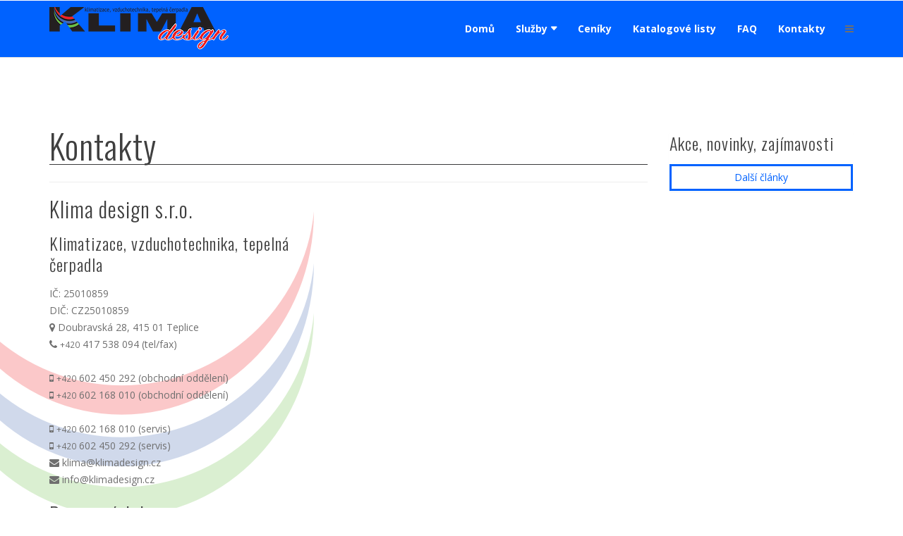

--- FILE ---
content_type: text/html; charset=utf-8
request_url: https://www.klimadesign.cz/kontakty
body_size: 2862
content:


<!DOCTYPE html>
<html lang="en">

	<head>
		<meta charset="utf-8">
		<meta name="viewport" content="width=device-width, initial-scale=1.0">
		<meta name="author" content="SmartFox CZ">
		<title>Kontakty</title>
	
		<meta name="description" content="Kontakty"/>
		<meta name="keywords" content="Kontakty" />
		<meta name="robots" content="index, follow" />
		
		<link href="/static/boots/css/bootstrap.min.css" rel="stylesheet">
		<link href="/static/bootsnav/css/bootsnav.css" rel="stylesheet">
		
    <link href="/static/bootsnav/css/font-awesome.min.css" rel="stylesheet">
	
	<link href="/static/slimbox-2.05/css/slimbox2.css" rel="stylesheet" media="screen">
		
    <!-- Font Style -->
    <link href='https://fonts.googleapis.com/css?family=Open+Sans:400,700' rel='stylesheet' type='text/css'>
    <link href="https://fonts.googleapis.com/css?family=Oswald:300,400,700&amp;subset=latin-ext" rel="stylesheet"> 
    <!-- Animate -->
    <link href="/static/bootsnav/css/animate.css" rel="stylesheet">
    
    <!-- Bootsnav -->
    <link href="/static/bootsnav/css/bootsnav.css" rel="stylesheet">
		
	<link href="/static/ihover/src/ihover.min.css" rel="stylesheet">
    
    <!-- Custom style -->
    <link href="/static/bootsnav/css/style.css" rel="stylesheet">
	
	<link rel="shortcut icon" href="/static/favicon.ico" />
    
    <!-- HTML5 shim and Respond.js for IE8 support of HTML5 elements and media queries -->
    <!--[if lt IE 9]>
      <script src="/static/bootsnav/js/html5shiv.min.js"></script>
      <script src="/static/bootsnav/js/respond.min.js" ></script>
    <![endif]-->
	
	
	<!-- Global site tag (gtag.js) - Google Analytics -->
<script async src="https://www.googletagmanager.com/gtag/js?id=UA-45893340-17"></script>
<script>
  window.dataLayer = window.dataLayer || [];
  function gtag(){dataLayer.push(arguments);}
  gtag('js', new Date());

  gtag('config', 'UA-45893340-17');
</script>

	</head>

	<body>
		
		<header>

			
			
			
			<div class="clearfix"></div>
		
			    <nav class="navbar navbar-default navbar-sticky bootsnav">        
        <div class="container">
            <div class="attr-nav">
                <ul>
                    <li class="side-menu"><a href="#"><i class="fa fa-bars"></i></a></li>
                </ul>
            </div>

            

            <div class="navbar-header">
                <button type="button" class="navbar-toggle" data-toggle="collapse" data-target="#navbar-menu">
                    <i class="fa fa-bars"></i>
                </button>
                
                <span class="navbar-brand"><img src="/static/bootsnav/images/brand/klimadesign-logo.png" class="logo logodisabled" alt="Klima design s.r.o."></span>
            </div>

            <div class="collapse navbar-collapse" id="navbar-menu">
                <ul class="nav navbar-nav navbar-right" data-in="fadeInDown" data-out="fadeOutUp">
                    <li><a href="/klimatizace-a-vzduchotechnika#navbar-menu">Domů</a></li>
                    <li class="dropdown">
                        <a href="#navbar-menu" class="dropdown-toggle" data-toggle="dropdown" >Služby</a>
                        <ul class="dropdown-menu">
                            <li><a href="/klimatizace#navbar-menu">Klimatizace</a></li>
                            <li><a href="/vzduchotechnika#navbar-menu">Vzduchotechnika</a></li>
                            <li><a href="/tepelna-cerpadla#navbar-menu">Tepelná čerpadla</a></li>
                            <li><a href="/cisteni-vzduchu#navbar-menu">Čištění vzduchu</a></li>
                            <li><a href="/zvlhcovani-prostor#navbar-menu">Zvlhčování prostor</a></li>
                            <li><a href="/odvlhcovani-vysouseni-prostor#navbar-menu">Odvlhčování / vysoušení prostor</a></li>
                            <li class="divide"></li>
                            <li><a href="/sluzby#navbar-menu">Co nabízíme</a></li>
                        </ul>
                    </li>
                    <li><a href="/klimatizace-a-vzduchotechnika#ceniky">Ceníky</a></li>
                    <li><a href="/katalogove-listy-ke-stazeni#navbar-menu">Katalogové listy</a></li>
                    <li><a href="/casto-kladene-dotazy">FAQ</a></li>
                    <li><a href="/kontakty">Kontakty</a></li>
                </ul>
            </div>
        </div>
        <div class="side">
<!--            <a href="#navbar-menu" class="close-side"><i class="fa fa-times"></i></a>
            <div class="widget">
                <div class="title h6">xxxxxxxx</div>
                <ul class="link">
                    <li></li>
                </ul>
            </div>
            <div class="widget">
                <div class="title h6">xxxxxxx</div>
                <ul class="link">
                    <li></li>
                </ul>
            </div>-->
            <div class="widget">
                <div class="title h6">Klima design s.r.o.</div>
                <img class="img-responsive" src="/static/bootsnav/images/brand/klimadesign-logo.png" class="logo" alt="Klima design s.r.o.">
            </div>
        </div>
    </nav>
			
		</header>
		

		
<section id="aaa">
    <div class="container">

        <div class="row">
            <section class="col-sm-9 maincontent">
                <header class="page-header">
                    <h1 class="page-title">Kontakty</h1>
                </header>

				<div class="row">
					<div class="col-md-6">
					<div class="contact-details">
						<div class="detail">
							<h3>Klima design s.r.o.</h3>
							<h4>Klimatizace, vzduchotechnika, tepelná čerpadla</h4>
							<p>
								IČ: 25010859 <br />
                                DIČ: CZ25010859 <br />
								<i class="fa fa-map-marker"></i> Doubravská 28, 415 01 Teplice <br />
								<i class="fa fa-phone"></i> <small>+420</small> 417 538 094 (tel/fax) <br /><br />
								<i class="fa fa-mobile"></i> <small>+420</small> 602 450 292 (obchodní oddělení) <br />
                                <i class="fa fa-mobile"></i> <small>+420</small> 602 168 010 (obchodní oddělení) <br /><br />
                                <i class="fa fa-mobile"></i> <small>+420</small> 602 168 010 (servis) <br />
                                <i class="fa fa-mobile"></i> <small>+420</small> 602 450 292 (servis) <br />
                                <i class="fa fa-envelope"></i> <a href="mailto:klima@klimadesign.cz"> klima@klimadesign.cz</a> <br />
								<i class="fa fa-envelope"></i> <a href="mailto:info@klimadesign.cz"> info@klimadesign.cz</a>
							</p>						
						</div>
                        <div class="detail">
                            <h3>Provozní doba</h3>
                            <i class="fa fa-hour"></i> Pondělí - Pátek: 9:00 - 17:00 <br />
                        </div>
					</div>
					</div>
					<div class="col-md-6">
                    
					</div>
				</div>
            </section>
            <aside class="col-sm-3 sidebar sidebar-right">

				    <div class="panel">
	
        <h4>Akce, novinky, zajímavosti</h4>
            
            <p><a class="btn btn-outlined btn-primary btn-block" href="/clanky#navbar-menu">Další články</a></p>
    
    </div>

            </aside>
        </div>

    </div>
</section>
<!--    <section id="map">
	<iframe src="//api.mapy.cz/frame?params=%7B%22x%22%3A14.0403389265%2C%22y%22%3A50.6602513194%2C%22base%22%3A%223%22%2C%22layers%22%3A%5B%5D%2C%22zoom%22%3A18%2C%22url%22%3A%22https%3A%2F%2Fmapy.cz%2Fs%2FzSiY%22%2C%22mark%22%3A%7B%22x%22%3A%2214.0403389265%22%2C%22y%22%3A%2250.6602513194%22%2C%22title%22%3A%22ulice%20M%C3%ADrov%C3%A9%20n%C3%A1m%C4%9Bst%C3%AD%2C%20%C3%9Ast%C3%AD%20nad%20Labem%22%7D%2C%22overview%22%3Atrue%7D&amp;height=300" width="100%" height="300" style="border:none" frameBorder="0"></iframe>
    </section>-->


		
		<footer>
        <div class="container">
            <div class="row">
                <div class="col-xs-4">
                    © <a href="#">Klima design s.r.o.</a> 2018
                </div>
                <div class="col-xs-8 text-right">
					
                </div>
            </div>
        </div> 
		</footer>
		
		<script src="/static/boots/js/jquery.js"></script>
		<script src="/static/boots/js/bootstrap.min.js"></script>
		<script async defer src="https://buttons.github.io/buttons.js"></script>
		<script src="/static/bootsnav/js/bootsnav.js"></script>
		<script type="text/javascript" src="/static/slimbox-2.05/js/slimbox2.js"></script>
		<script src="https://cdnjs.cloudflare.com/ajax/libs/bootstrap-validator/0.4.5/js/bootstrapvalidator.min.js"></script>
		
		<script>
			
			
			$(document).ready(function() {
				
				$("html, body").animate({ scrollTop: "1px" });
				
				$('#contact_form').bootstrapValidator({
					feedbackIcons: {
						valid: 'glyphicon glyphicon-ok',
						invalid: 'glyphicon glyphicon-remove',
						validating: 'glyphicon glyphicon-refresh'
					},
					fields: {
						name: {
							validators: {
									stringLength: {
									min: 2,
								},
									notEmpty: {
									message: 'Vložte své jméno'
								}
							}
						},
						email: {
							validators: {
								notEmpty: {
									message: 'Vložte emailovou adresu'
								},
								emailAddress: {
									message: 'Vložte emailovou adresu ve správném formátu'
								}
							}
						},
						phone: {
							validators: {
								notEmpty: {
									message: 'Vložte telefonní číslo'
								},
								phone: {
									country: 'CS',
									message: 'Vložte telefonní číslo ve správném formátu'
								}
							}
						},
						message: {
							validators: {
								  stringLength: {
									min: 10,
									max: 200,
									message:'Zpráva musí obsahovat minimálně 10 znaků, maximálně 200 znaků'
								},
								notEmpty: {
									message: 'Vložte krátkou zprávu'
								}
								}
							}
						}
					})
			
			});
		</script>
	</body>
	
</html>

--- FILE ---
content_type: text/css
request_url: https://www.klimadesign.cz/static/bootsnav/css/style.css
body_size: 3469
content:

html, body {
    height: auto;
    margin: 0;
    overflow-x: hidden;
    padding: 0;
    width: 100%;
}
body {
    color: #6f6f6f;
    font-family: "Open Sans",sans-serif;
    font-size: 14px;
    line-height: 24px;
    position: relative;
    
    background: -100px 300px url("../images/bg/bg-body.png") no-repeat;
}
a {
    color: #6f6f6f;
}
a, a:active, a:focus, a:hover {
    outline: medium none;
    transition: all 0.3s ease-in-out 0s;
}
a:hover {
    text-decoration: underline;
}
h1, h2, h3, h4, h5, h6 {
    font-family: "Oswald",sans-serif;
    color: #3f3f3f;
    font-weight: 300;
    letter-spacing: 1px;
    margin: 0 0 15px;
}
h1 {
    font-size: 48px;
    line-height: 52px;
    font-weight: 300;
    border-bottom:1px solid #3a3a3b;
}
h2 {
    font-size: 24px;
    line-height: 36px;
}
h3 {
    font-size: 30px;
    line-height: 36px;
}
h4 {
    font-size: 24px;
    line-height: 30px;
}
h5 {
    font-size: 18px;
    line-height: 24px;
}
h6 {
    font-size: 14px;
    line-height: 18px;
}
p {
    margin-bottom: 20px;
}
.attr-nav > ul > li > a {
    padding: 28px 15px;
}
ul.cart-list > li.total > .btn {
    border-bottom: 1px solid #cfcfcf !important;
    color: #fff !important;
    padding: 10px 15px;
}
@media (min-width: 1024px) {
nav.navbar ul.nav > li > a {
    font-weight: 600;
    padding: 30px 15px;
}
nav.navbar .navbar-brand {
    position: absolute;
    margin-top: 0;
}

nav.navbar .navbar-brand {
    float: left;
    font-size: 18px;
    height: auto;
    line-height: 20px;
    padding: 9px 15px 10px 15px;
}

nav.navbar .navbar-brand img.logo {
    width: auto;
}

nav.navbar li.dropdown ul.dropdown-menu {
    border-top: 5px solid;
}
nav.navbar-center .navbar-brand {
    margin: 0 !important;
}
nav.navbar-brand-top .navbar-brand {
    margin: 10px !important;
}
nav.navbar-full .navbar-brand {
    position: relative;
    top: -15px;
}
nav.navbar-sidebar ul.nav, nav.navbar-sidebar .navbar-brand {
    margin-bottom: 50px;
}
nav.navbar-sidebar ul.nav > li > a {
    font-weight: bold;
    padding: 10px 15px;
}
nav.navbar.bootsnav.navbar-transparent.white {
    background-color: rgba(255, 255, 255, 0.3);
    border-bottom: 1px solid #bbb;
}
nav.navbar.navbar-inverse.bootsnav.navbar-transparent.dark, nav.navbar.bootsnav.navbar-transparent.dark {
    background-color: rgba(0, 0, 0, 0.3);
    border-bottom: 1px solid #555;
}
nav.navbar.bootsnav.navbar-transparent.white .attr-nav {
    border-left: 1px solid #bbb;
}
nav.navbar.navbar-inverse.bootsnav.navbar-transparent.dark .attr-nav, nav.navbar.bootsnav.navbar-transparent.dark .attr-nav {
    border-left: 1px solid #555;
}
nav.navbar.bootsnav.no-background.white .attr-nav > ul > li > a, nav.navbar.bootsnav.navbar-transparent.white .attr-nav > ul > li > a, nav.navbar.bootsnav.navbar-transparent.white ul.nav > li > a, nav.navbar.bootsnav.no-background.white ul.nav > li > a {
    color: #fff;
}
nav.navbar.bootsnav.navbar-transparent.dark .attr-nav > ul > li > a, nav.navbar.bootsnav.navbar-transparent.dark ul.nav > li > a {
    color: #eee;
}
}
@media (max-width: 992px) {
nav.navbar .navbar-brand {
    margin-top: 0;
    position: relative;
    top: -2px;
}
nav.navbar .navbar-brand img.logo {
    width: 30px;
}
.attr-nav > ul > li > a {
    padding: 16px 15px 15px;
}
nav.navbar.navbar-mobile ul.nav > li > a {
    padding: 15px;
}
nav.navbar.navbar-mobile ul.nav ul.dropdown-menu > li > a {
    padding-bottom: 15px !important;
    padding-right: 15px !important;
    padding-top: 15px !important;
}
nav.navbar.navbar-mobile ul.nav ul.dropdown-menu .col-menu .title {
    padding-bottom: 13px !important;
    padding-right: 30px !important;
    padding-top: 13px !important;
}
nav.navbar.navbar-mobile ul.nav ul.dropdown-menu .col-menu ul.menu-col li a {
    padding-bottom: 13px !important;
    padding-top: 13px !important;
}
nav.navbar-full .navbar-brand {
    padding-top: 10px;
    top: 0;
}
}
nav.navbar.navbar-inverse {
    background-color: #222;
    border-bottom: 1px solid #303030;
}
nav.navbar.navbar-inverse ul.cart-list > li.total > .btn {
    border-bottom: 1px solid #222 !important;
}
nav.navbar.navbar-inverse ul.cart-list > li.total .pull-right {
    color: #fff;
}
nav.navbar.navbar-inverse.megamenu ul.dropdown-menu.megamenu-content .content ul.menu-col li a, nav.navbar.navbar-inverse ul.nav > li > a {
    color: #eee;
}
nav.navbar.navbar-inverse ul.nav > li.dropdown > a {
    background-color: #222;
}
nav.navbar.navbar-inverse li.dropdown ul.dropdown-menu > li > a {
    color: #999;
}
nav.navbar.navbar-inverse ul.nav .dropdown-menu h1, nav.navbar.navbar-inverse ul.nav .dropdown-menu h2, nav.navbar.navbar-inverse ul.nav .dropdown-menu h3, nav.navbar.navbar-inverse ul.nav .dropdown-menu h4, nav.navbar.navbar-inverse ul.nav .dropdown-menu h5, nav.navbar.navbar-inverse ul.nav .dropdown-menu h6 {
    color: #fff;
}
nav.navbar.navbar-inverse .form-control {
    background-color: #333;
    border-color: #303030;
    color: #fff;
}
nav.navbar.navbar-inverse .attr-nav > ul > li > a {
    color: #eee;
}
nav.navbar.navbar-inverse .attr-nav > ul > li.dropdown ul.dropdown-menu {
    background-color: #222;
    border-bottom: 1px solid #303030;
    border-left: 1px solid #303030;
    border-right: 1px solid #303030;
}
nav.navbar.navbar-inverse ul.cart-list > li {
    border-bottom: 1px solid #303030;
    color: #eee;
}
nav.navbar.navbar-inverse ul.cart-list > li img {
    border: 1px solid #303030;
}
nav.navbar.navbar-inverse ul.cart-list > li.total {
    background-color: #333;
}
nav.navbar.navbar-inverse .share ul > li > a {
    background-color: #555;
}
nav.navbar.navbar-inverse .dropdown-tabs .tab-menu {
    border-right: 1px solid #303030;
}
nav.navbar.navbar-inverse .dropdown-tabs .tab-menu > ul > li > a {
    border-bottom: 1px solid #303030;
}
nav.navbar.navbar-inverse .dropdown-tabs .tab-content {
    border-left: 1px solid #303030;
}
nav.navbar.navbar-inverse .dropdown-tabs .tab-menu > ul > li > a:hover, nav.navbar.navbar-inverse .dropdown-tabs .tab-menu > ul > li > a:focus, nav.navbar.navbar-inverse .dropdown-tabs .tab-menu > ul > li.active > a {
    background-color: #333 !important;
}
nav.navbar-inverse.navbar-full ul.nav > li > a {
    border: medium none;
}
nav.navbar-inverse.navbar-full .navbar-collapse .wrap-full-menu {
    background-color: #222;
}
nav.navbar-inverse.navbar-full .navbar-toggle {
    background-color: #222 !important;
    color: #6f6f6f;
}
@media (min-width: 1024px) {
nav.navbar.navbar-inverse ul.nav .dropdown-menu {
    background-color: #222 !important;
    border-bottom: 1px solid #303030 !important;
    border-left: 1px solid #303030 !important;
    border-right: 1px solid #303030 !important;
}
nav.navbar.navbar-inverse li.dropdown ul.dropdown-menu > li > a {
    border-bottom: 1px solid #303030;
}
nav.navbar.navbar-inverse ul.dropdown-menu.megamenu-content .col-menu {
    border-left: 1px solid #303030;
    border-right: 1px solid #303030;
}
nav.navbar.navbar-inverse.navbar-transparent.dark {
    background-color: rgba(0, 0, 0, 0.3);
    border-bottom: 1px solid #999;
}
nav.navbar.navbar-inverse.navbar-transparent.dark .attr-nav {
    border-left: 1px solid #999;
}
nav.navbar.navbar-inverse.no-background.white .attr-nav > ul > li > a, nav.navbar.navbar-inverse.navbar-transparent.dark .attr-nav > ul > li > a, nav.navbar.navbar-inverse.navbar-transparent.dark ul.nav > li > a, nav.navbar.navbar-inverse.no-background.white ul.nav > li > a {
    color: #fff;
}
nav.navbar.navbar-inverse.no-background.dark .attr-nav > ul > li > a, nav.navbar.navbar-inverse.no-background.dark .attr-nav > ul > li > a, nav.navbar.navbar-inverse.no-background.dark ul.nav > li > a, nav.navbar.navbar-inverse.no-background.dark ul.nav > li > a {
    color: #3f3f3f;
}
}
@media (max-width: 992px) {
nav.navbar.navbar-inverse .navbar-toggle {
    background-color: #222 !important;
    color: #eee;
}
nav.navbar.navbar-inverse .navbar-nav > li > a {
    border-bottom: 1px solid #303030;
    border-top: 1px solid #303030;
}
nav.navbar.navbar-inverse ul.nav li.dropdown ul.dropdown-menu > li > a {
    border-bottom: 1px solid #303030;
    color: #999;
}
nav.navbar.navbar-inverse .dropdown .megamenu-content .col-menu .title {
    border-bottom: 1px solid #303030;
    color: #eee;
}
nav.navbar.navbar-inverse .dropdown .megamenu-content .col-menu ul > li > a {
    border-bottom: 1px solid #303030;
    color: #999 !important;
}
nav.navbar.navbar-inverse .dropdown .megamenu-content .col-menu.on:last-child .title {
    border-bottom: 1px solid #303030;
}
nav.navbar.navbar-inverse .dropdown-tabs .tab-menu > ul {
    border-top: 1px solid #303030;
}
nav.navbar.navbar-inverse.navbar-mobile .navbar-collapse {
    background-color: #222;
}
}
@media (max-width: 767px) {
nav.navbar.navbar-inverse.navbar-mobile ul.nav {
    border-top: 1px solid #222;
}
}
nav.navbar.bootsnav ul.dropdown-menu.megamenu-content .content ul.menu-col li a:hover, .side .widget ul.link li a:hover, .side .widget ul.link li a:focus, .check-list li::before, ul.cart-list > li > h6 > a, .attr-nav > ul > li > a:hover, .attr-nav > ul > li > a:focus, nav.navbar-sidebar ul.nav li.dropdown.on > a, nav.navbar-sidebar .dropdown .megamenu-content .col-menu.on .title, nav.navbar-sidebar ul.nav li.dropdown ul.dropdown-menu li a:hover, nav.navbar ul.nav li.dropdown.on > a, nav.navbar.navbar-inverse ul.nav li.dropdown.on > a, nav.navbar-sidebar ul.nav li.dropdown.on ul.dropdown-menu li.dropdown.on > a, nav.navbar .dropdown .megamenu-content .col-menu.on .title, nav.navbar ul.nav > li > a:hover, nav.navbar ul.nav > li.active > a:hover, nav.navbar ul.nav li.active > a, nav.navbar li.dropdown ul.dropdown-menu > li a:hover {
    color: #000;
}
nav.navbar.navbar-transparent ul.nav > li > a:hover, nav.navbar.no-background ul.nav > li > a:hover, nav.navbar ul.nav li.scroll.active > a, nav.navbar.navbar-dark ul.nav li.dropdown ul.dropdown-menu > li > a:hover, nav.navbar ul.nav li.dropdown.on > a, nav.navbar-dark ul.nav li.dropdown.on > a {
    color: #EE9300 !important;
}
.side .widget ul.link li a:hover {
    color: #EE9300;
    letter-spacing: 1px;
}
@media (max-width: 920px) {
nav.navbar .dropdown .megamenu-content .col-menu ul > li > a:hover, nav.navbar.navbar-dark .dropdown .megamenu-content .col-menu .title:hover {
    color: #000 !important;
}
}
ul.cart-list > li.total > .btn {
    border-color: #0062FF;
}
nav.navbar li.dropdown ul.dropdown-menu {
    border-top-color: #0062FF !important;
}
ul.cart-list > li.total > .btn, .attr-nav > ul > li > a span.badge, nav.navbar .share ul > li > a:hover, nav.navbar .share ul > li > a:focus {
    background-color: #3a3a3b;
}
ul.cart-list > li.total > .btn:hover, ul.cart-list > li.total > .btn:focus {
    background-color: #dc3236 !important;
}
.section {
    padding: 70px 0;
    position: relative;
}
footer a, footer a:hover, .section a {
    color: #0062FF;
}
.gray {
    background-color: #f9f9f9;
}
.section .heading {
    font-size: 16px;
    letter-spacing: 1px;
    margin-bottom: 70px;
    position: relative;
    text-align: center;
}
.section .heading .title {
    font-weight: 600;
    letter-spacing: 0;
    position: relative;
}
.section .heading .title strong {
    font-weight: 700;
    text-transform: uppercase;
}
.section .heading::before {
    border-bottom: 1px solid #0062FF;
    bottom: -30px;
    content: "";
    left: 50%;
    margin-left: -50px;
    position: absolute;
    width: 100px;
}
.test-height {
    height: 1800px;
}
.pageheader {
    background-color: #0062FF;
    background-image: url("../images/bg/header.jpg");
    background-size: cover;
    /*background-position: 0px -500px;*/
    padding: 200px 0;
}
.pageheader.fixed-demo {
    padding-top: 120px;
}
.pageheader.fixed-demo.dark {
    background-color: #666 !important;
}
.pageheader.fixed-demo.white {
    background-color: #fff !important;
    background-image: url("../images/bg/home2.jpg");
}
.pageheader .title {
    color: #0062FF !important;
    text-shadow: 6px 6px 0 rgba(0, 0, 0, 0.2);
}
.pageheader p {
    color: #f5f5f5;
    font-size: 16px;
    margin-bottom: 0;
}
.pageheader.fixed-demo.white .title {
    color: #3f3f3f !important;
    text-shadow: 3px 3px 0 rgba(255, 255, 255, 1);
}
.pageheader.fixed-demo.white p {
    color: #6f6f6f;
}
hr {
    border: 2px solid #efefef;
    margin: 60px 0 50px;
}
.section.home {
    background-color: #0062FF;
    background-image: url("../images/bg/brick-wall-dark.png");
    padding: 100px 0;
}
.section.home.dark {
    background-color: #fff;
    background-image: url("../images/bg/brick-wall-dark.png");
}
.section.home .heading-home {
    position: relative;
    text-align: center;
    z-index: 2;
}
.section.home .heading-home .title {
    color: #fff;
    font-weight: 900;
    letter-spacing: 0;
    margin-bottom: 5px;
    text-shadow: 6px 6px 0 rgba(0, 0, 0, 0.2);
    text-transform: capitalize;
}
.section.home .heading-home p {
    color: #f0f0f0;
    font-size: 16px;
    letter-spacing: 1px;
    margin-bottom: 0;
}
.section.home .overlay {
    background-color: #000;
    display: block;
    height: 100%;
    left: 0;
    opacity: 0.6;
    position: absolute;
    top: 0;
    width: 100%;
    z-index: 1;
}
.btn-home {
    border: 1px solid #fff;
    color: #fff !important;
    letter-spacing: 1px;
    margin: 5px;
    padding: 10px 20px;
}
.btn-home:hover, .btn-home:focus {
    background-color: #fff;
    color: #3f3f3f !important;
}
ol.menu-demo {
    display: block;
    list-style: outside none none;
    margin: 0;
    padding: 0;
}
ol.menu-demo li {
    margin: 0 -0.5px 9px;
    padding: 0;
}
ol.menu-demo li a {
    background-color: #fff;
    border: 1px solid #cfcfcf;
    color: #6f6f6f;
    display: block;
    font-weight: 600;
    margin-bottom: -10px;
    padding: 25px 30px;
}
ol.menu-demo li a:focus, ol.menu-demo li a:hover {
    background-color: #0062FF;
    border: 1px solid #0062FF;
    color: #fff;
    text-decoration: none;
}
.affiliate {
    border: 1px solid #cfcfcf;
    border-radius: 4px;
    margin-bottom: 25px;
    padding: 10px;
    text-align: center;
}
.affiliate .title {
    border-top: 5px solid #cfcfcf;
    margin: 15px 0 0;
    padding: 15px;
}
.affiliate a {
    text-decoration: none !important;
}
.affiliate a h6 {
    color: #6f6f6f;
}
.affiliate a:hover h6, .affiliate a:focus h6 {
    color: #0062FF;
}
footer {
    border-top: 1px solid #efefef;
}
footer .container {
    padding: 25px 15px;
}
.margin-clear {
    margin: 0 !important;
}
.padding-clear {
    padding: 0 !important;
}
.margintop-clear {
    margin-top: 0 !important;
}
.paddingtop-clear {
    padding-top: 0 !important;
}
.marginbot-clear {
    margin-bottom: 0 !important;
}
.paddingbot-clear {
    padding-bottom: 0 !important;
}
.marginleft-clear {
    margin-left: 0 !important;
}
.paddingleft-clear {
    padding-left: 0 !important;
}
.marginright-clear {
    margin-right: 0 !important;
}
.paddingright-clear {
    padding-right: 0 !important;
}
.padding-top40 {
    padding-top: 40px !important;
}
.padding-topt60 {
    padding-top: 60px !important;
}
.padding-top70 {
    padding-top: 70px !important;
}
.padding-bot5 {
    padding-bottom: 5px !important;
}
.padding-bot10 {
    padding-bottom: 10px !important;
}
.padding-bot15 {
    padding-bottom: 15px !important;
}
.padding-bot20 {
    padding-bottom: 20px !important;
}
.padding-bot30 {
    padding-bottom: 30px !important;
}
.padding-bot40 {
    padding-bottom: 40px !important;
}
.padding-bot50 {
    padding-bottom: 50px !important;
}
.padding-bot60 {
    padding-bottom: 60px !important;
}
.padding-bot70 {
    padding-bottom: 70px !important;
}
.margin-mintop10 {
    margin-top: -10px !important;
}
.margin-mintop20 {
    margin-top: -20px !important;
}
.margin-mintop30 {
    margin-top: -30px !important;
}
.margin-mintop60 {
    margin-top: -60px !important;
}
.margin-mintop110 {
    margin-top: -110px !important;
}
.margin-minbot10 {
    margin-bottom: -10px !important;
}
.margin-minbot20 {
    margin-bottom: -20px !important;
}
.margin-minbot30 {
    margin-bottom: -30px !important;
}
.margin-minbot60 {
    margin-bottom: -60px !important;
}
.margin-left10 {
    margin-left: 10px !important;
}
.margin-right10 {
    margin-right: 10px !important;
}
.margin-left20 {
    margin-left: 20px !important;
}
.margin-right20 {
    margin-right: 20px !important;
}
.margintop5 {
    margin-top: 5px !important;
}
.margintop10 {
    margin-top: 10px !important;
}
.margintop15 {
    margin-top: 15px !important;
}
.margintop20 {
    margin-top: 20px !important;
}
.margintop25 {
    margin-top: 25px !important;
}
.margintop30 {
    margin-top: 30px !important;
}
.margintop35 {
    margin-top: 35px !important;
}
.margintop40 {
    margin-top: 40px !important;
}
.margintop45 {
    margin-top: 45px !important;
}
.margintop50 {
    margin-top: 50px !important;
}
.margintop55 {
    margin-top: 55px !important;
}
.margintop60 {
    margin-top: 60px !important;
}
.margintop80 {
    margin-top: 80px !important;
}
.marginbot5 {
    margin-bottom: 5px !important;
}
.marginbot10 {
    margin-bottom: 10px !important;
}
.marginbot15 {
    margin-bottom: 15px !important;
}
.marginbot20 {
    margin-bottom: 20px !important;
}
.marginbot25 {
    margin-bottom: 25px !important;
}
.marginbot30 {
    margin-bottom: 30px !important;
}
.marginbot35 {
    margin-bottom: 35px !important;
}
.marginbot40 {
    margin-bottom: 40px !important;
}
.marginbot45 {
    margin-bottom: 45px !important;
}
.marginbot50 {
    margin-bottom: 50px !important;
}
.marginbot55 {
    margin-bottom: 55px !important;
}
.marginbot60 {
    margin-bottom: 60px !important;
}
.marginbot80 {
    margin-bottom: 80px !important;
}
pre {
    -moz-border-bottom-colors: none;
    -moz-border-left-colors: none;
    -moz-border-right-colors: none;
    -moz-border-top-colors: none;
    background-color: #f5f5f5;
    border-color: #ccc;
    border-image: none;
    border-radius: 0;
    border-style: solid;
    border-width: 1px 1px 1px 10px;
    color: #6f6f6f;
    font-family: monospace;
    padding: 5px 25px 30px;
}
pre + pre {
    background: #6f6f6f none repeat scroll 0 0;
}
pre {
    white-space: pre-wrap;
    word-break: break-all;
    word-wrap: break-word;
}
.section.gray pre {
    background-color: #fff;
}
pre span {
    color: #0062FF;
}

.wrap-sticky{background-color: #0062FF;}
.navbar-default{background-color: #0062FF;}

nav.navbar.bootsnav ul.nav > li > a {
    background-color: transparent !important;
    color: #fff;
}

nav.navbar.bootsnav ul.nav > li > a:hover {
    background-color: transparent !important;
    color: #EE9300;
}

#aaa {padding-top:60px;padding-bottom:60px;}

#bbb {background-color: #0062FF;padding-top:60px;padding-bottom:60px;color:#ddd;}
#bbb h2{color:#fff;}
#bbb div.fff {background-color: #0062FF;min-height: 60px;padding-top:60px;padding-bottom:0px;margin-top:-100px;transform:skewY(-1.2deg);}
#bbb div.fff2 {background-color: #0062FF;min-height: 60px;padding-top:60px;padding-bottom:0px;margin-bottom:-100px;transform:skewY(1.2deg);}
#bbb .container{padding-bottom:10px;}
#bbb h2, #bbb h3{color:#fff;}

#ccc {background-color: #3a3a3b;padding-top:60px;padding-bottom:60px;}
#ccc div.fff {background-color: #3a3a3b;min-height: 60px;padding-top:60px;padding-bottom:0px;margin-top:-100px;transform:skewY(-1.2deg);}
#ccc h2{color:#fff;}
#ccc .btn-outlined.btn-primary {
    background: rgba(0, 0, 0, 0) none repeat scroll 0 0;
    border: 3px solid #fff;
    color: #fff;
}
#ccc .btn-outlined.btn-primary:hover,
#ccc .btn-outlined.btn-primary:active {
    color: #FFF;
    background: #0062FF;
    border-color: #0062FF;
}


.bg-parallax {
    background-attachment: fixed;
    background-image: url("/static/bootsnav/images/bg/bg-parallax.jpg");
    background-repeat: no-repeat;
    background-size: cover;
    padding-top: 0;
}
.parallax-back {
    background-color: rgba(0, 0, 0, 0.37);
    color: #fff !important;
    padding: 30px 0;
}
.secPad {
    padding: 120px 0;color:#fff;
}
.secPad h2, .secPad h3{color:#fff;} 




/* btn */
.btn-outlined {
    border-radius: 0;
    -webkit-transition: all 0.3s;
       -moz-transition: all 0.3s;
            transition: all 0.3s;
}
.btn-outlined.btn-primary {
    background: none;
    border: 3px solid #0062FF;
    color: #0062FF;
}
.btn-outlined.btn-primary:hover,
.btn-outlined.btn-primary:active {
    color: #FFF;
    background: #0062FF;
    border-color: #0062FF;
}

.btn-outlined.btn-success {
    background: none;
    border: 3px solid #5cb85c;
    color: #5cb85c;
}
.btn-outlined.btn-success:hover,
.btn-outlined.btn-success:active {
    color: #FFF;
    background: #47a447;
}

.btn-outlined.btn-info {
    background: none;
    border: 3px solid #5bc0de;
    color: #5bc0de;
}
.btn-outlined.btn-info:hover,
.btn-outlined.btn-info:active {
    color: #FFF;
    background: #39b3d7;
}

.btn-outlined.btn-warning {
    background: none;
    border: 3px solid #f0ad4e;
    color: #f0ad4e;
}
.btn-outlined.btn-warning:hover,
.btn-outlined.btn-warning:active {
    color: #FFF;
    background: #ed9c28;
}

.btn-outlined.btn-danger {
    background: none;
    border: 3px solid #d9534f;
    color: #d9534f;
}
.btn-outlined.btn-danger:hover,
.btn-outlined.btn-danger:active {
    color: #FFF;
    background: #d2322d;
}

p{text-align: justify;}

aside{padding-top:46px;}


*::after, *::before {
    box-sizing: border-box;
}
*::after, *::before {
    box-sizing: border-box;
}
.img-thumbnail{margin-bottom: 10px; border: 1px solid #0062FF;}
.img-thumbnail:hover{background-color: #0062FF;}

.pageheader h2.title{font-size: 36px;font-weight: bold;}

a.headanch, a.more{color:#0062FF;}
.sidebar p{margin:0px;}

.text-primary{color:#0062FF;}

.nd{border-bottom: 1px solid #0062FF;margin-bottom: 10px;}

.facebook a{padding:17px 15px !important;color:#fff !important;}

footer{margin-top:30px;}

.logo.logodisabled {display: none;}

/* ================================================================= */

/* #0062FF */
/* #00FF08 */
/* #FF0C00 */